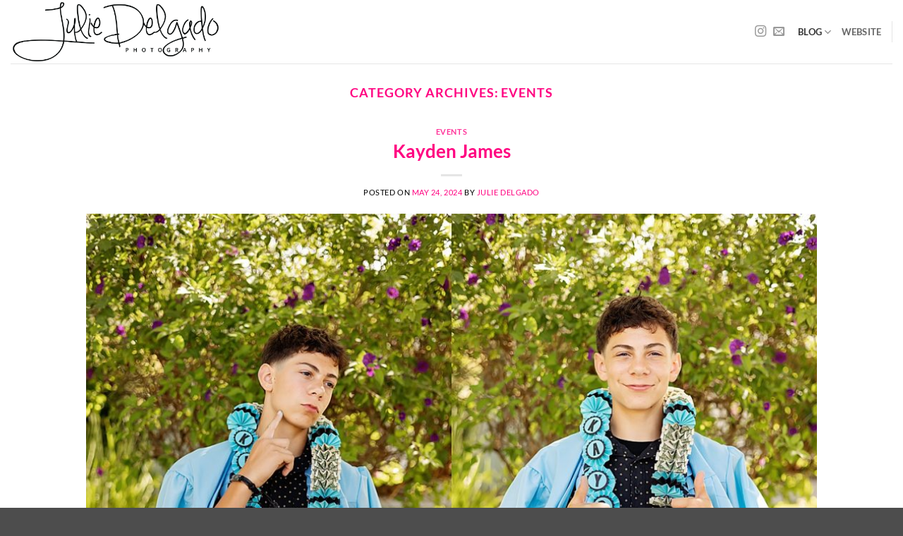

--- FILE ---
content_type: text/html; charset=UTF-8
request_url: https://jewelsphotographysite.com/blog/category/events/page/4/
body_size: 11994
content:
<!DOCTYPE html>
<html lang="en-US" class="loading-site no-js">
<head>
	<meta charset="UTF-8" />
	<link rel="profile" href="http://gmpg.org/xfn/11" />
	<link rel="pingback" href="https://jewelsphotographysite.com/blog/xmlrpc.php" />

	<script>(function(html){html.className = html.className.replace(/\bno-js\b/,'js')})(document.documentElement);</script>
<title>Events &#8211; Page 4 &#8211; Jewels Photography Site &#8211; Blog</title>
<meta name='robots' content='max-image-preview:large' />
	<style>img:is([sizes="auto" i], [sizes^="auto," i]) { contain-intrinsic-size: 3000px 1500px }</style>
	<meta name="viewport" content="width=device-width, initial-scale=1" /><link rel='prefetch' href='https://jewelsphotographysite.com/blog/wp-content/themes/flatsome/assets/js/flatsome.js?ver=e2eddd6c228105dac048' />
<link rel='prefetch' href='https://jewelsphotographysite.com/blog/wp-content/themes/flatsome/assets/js/chunk.slider.js?ver=3.20.3' />
<link rel='prefetch' href='https://jewelsphotographysite.com/blog/wp-content/themes/flatsome/assets/js/chunk.popups.js?ver=3.20.3' />
<link rel='prefetch' href='https://jewelsphotographysite.com/blog/wp-content/themes/flatsome/assets/js/chunk.tooltips.js?ver=3.20.3' />
<link rel="alternate" type="application/rss+xml" title="Jewels Photography Site - Blog &raquo; Feed" href="https://jewelsphotographysite.com/blog/feed/" />
<link rel="alternate" type="application/rss+xml" title="Jewels Photography Site - Blog &raquo; Comments Feed" href="https://jewelsphotographysite.com/blog/comments/feed/" />
<link rel="alternate" type="application/rss+xml" title="Jewels Photography Site - Blog &raquo; Events Category Feed" href="https://jewelsphotographysite.com/blog/category/events/feed/" />
<script type="text/javascript">
/* <![CDATA[ */
window._wpemojiSettings = {"baseUrl":"https:\/\/s.w.org\/images\/core\/emoji\/16.0.1\/72x72\/","ext":".png","svgUrl":"https:\/\/s.w.org\/images\/core\/emoji\/16.0.1\/svg\/","svgExt":".svg","source":{"concatemoji":"https:\/\/jewelsphotographysite.com\/blog\/wp-includes\/js\/wp-emoji-release.min.js?ver=6.8.3"}};
/*! This file is auto-generated */
!function(s,n){var o,i,e;function c(e){try{var t={supportTests:e,timestamp:(new Date).valueOf()};sessionStorage.setItem(o,JSON.stringify(t))}catch(e){}}function p(e,t,n){e.clearRect(0,0,e.canvas.width,e.canvas.height),e.fillText(t,0,0);var t=new Uint32Array(e.getImageData(0,0,e.canvas.width,e.canvas.height).data),a=(e.clearRect(0,0,e.canvas.width,e.canvas.height),e.fillText(n,0,0),new Uint32Array(e.getImageData(0,0,e.canvas.width,e.canvas.height).data));return t.every(function(e,t){return e===a[t]})}function u(e,t){e.clearRect(0,0,e.canvas.width,e.canvas.height),e.fillText(t,0,0);for(var n=e.getImageData(16,16,1,1),a=0;a<n.data.length;a++)if(0!==n.data[a])return!1;return!0}function f(e,t,n,a){switch(t){case"flag":return n(e,"\ud83c\udff3\ufe0f\u200d\u26a7\ufe0f","\ud83c\udff3\ufe0f\u200b\u26a7\ufe0f")?!1:!n(e,"\ud83c\udde8\ud83c\uddf6","\ud83c\udde8\u200b\ud83c\uddf6")&&!n(e,"\ud83c\udff4\udb40\udc67\udb40\udc62\udb40\udc65\udb40\udc6e\udb40\udc67\udb40\udc7f","\ud83c\udff4\u200b\udb40\udc67\u200b\udb40\udc62\u200b\udb40\udc65\u200b\udb40\udc6e\u200b\udb40\udc67\u200b\udb40\udc7f");case"emoji":return!a(e,"\ud83e\udedf")}return!1}function g(e,t,n,a){var r="undefined"!=typeof WorkerGlobalScope&&self instanceof WorkerGlobalScope?new OffscreenCanvas(300,150):s.createElement("canvas"),o=r.getContext("2d",{willReadFrequently:!0}),i=(o.textBaseline="top",o.font="600 32px Arial",{});return e.forEach(function(e){i[e]=t(o,e,n,a)}),i}function t(e){var t=s.createElement("script");t.src=e,t.defer=!0,s.head.appendChild(t)}"undefined"!=typeof Promise&&(o="wpEmojiSettingsSupports",i=["flag","emoji"],n.supports={everything:!0,everythingExceptFlag:!0},e=new Promise(function(e){s.addEventListener("DOMContentLoaded",e,{once:!0})}),new Promise(function(t){var n=function(){try{var e=JSON.parse(sessionStorage.getItem(o));if("object"==typeof e&&"number"==typeof e.timestamp&&(new Date).valueOf()<e.timestamp+604800&&"object"==typeof e.supportTests)return e.supportTests}catch(e){}return null}();if(!n){if("undefined"!=typeof Worker&&"undefined"!=typeof OffscreenCanvas&&"undefined"!=typeof URL&&URL.createObjectURL&&"undefined"!=typeof Blob)try{var e="postMessage("+g.toString()+"("+[JSON.stringify(i),f.toString(),p.toString(),u.toString()].join(",")+"));",a=new Blob([e],{type:"text/javascript"}),r=new Worker(URL.createObjectURL(a),{name:"wpTestEmojiSupports"});return void(r.onmessage=function(e){c(n=e.data),r.terminate(),t(n)})}catch(e){}c(n=g(i,f,p,u))}t(n)}).then(function(e){for(var t in e)n.supports[t]=e[t],n.supports.everything=n.supports.everything&&n.supports[t],"flag"!==t&&(n.supports.everythingExceptFlag=n.supports.everythingExceptFlag&&n.supports[t]);n.supports.everythingExceptFlag=n.supports.everythingExceptFlag&&!n.supports.flag,n.DOMReady=!1,n.readyCallback=function(){n.DOMReady=!0}}).then(function(){return e}).then(function(){var e;n.supports.everything||(n.readyCallback(),(e=n.source||{}).concatemoji?t(e.concatemoji):e.wpemoji&&e.twemoji&&(t(e.twemoji),t(e.wpemoji)))}))}((window,document),window._wpemojiSettings);
/* ]]> */
</script>

<style id='wp-emoji-styles-inline-css' type='text/css'>

	img.wp-smiley, img.emoji {
		display: inline !important;
		border: none !important;
		box-shadow: none !important;
		height: 1em !important;
		width: 1em !important;
		margin: 0 0.07em !important;
		vertical-align: -0.1em !important;
		background: none !important;
		padding: 0 !important;
	}
</style>
<style id='wp-block-library-inline-css' type='text/css'>
:root{--wp-admin-theme-color:#007cba;--wp-admin-theme-color--rgb:0,124,186;--wp-admin-theme-color-darker-10:#006ba1;--wp-admin-theme-color-darker-10--rgb:0,107,161;--wp-admin-theme-color-darker-20:#005a87;--wp-admin-theme-color-darker-20--rgb:0,90,135;--wp-admin-border-width-focus:2px;--wp-block-synced-color:#7a00df;--wp-block-synced-color--rgb:122,0,223;--wp-bound-block-color:var(--wp-block-synced-color)}@media (min-resolution:192dpi){:root{--wp-admin-border-width-focus:1.5px}}.wp-element-button{cursor:pointer}:root{--wp--preset--font-size--normal:16px;--wp--preset--font-size--huge:42px}:root .has-very-light-gray-background-color{background-color:#eee}:root .has-very-dark-gray-background-color{background-color:#313131}:root .has-very-light-gray-color{color:#eee}:root .has-very-dark-gray-color{color:#313131}:root .has-vivid-green-cyan-to-vivid-cyan-blue-gradient-background{background:linear-gradient(135deg,#00d084,#0693e3)}:root .has-purple-crush-gradient-background{background:linear-gradient(135deg,#34e2e4,#4721fb 50%,#ab1dfe)}:root .has-hazy-dawn-gradient-background{background:linear-gradient(135deg,#faaca8,#dad0ec)}:root .has-subdued-olive-gradient-background{background:linear-gradient(135deg,#fafae1,#67a671)}:root .has-atomic-cream-gradient-background{background:linear-gradient(135deg,#fdd79a,#004a59)}:root .has-nightshade-gradient-background{background:linear-gradient(135deg,#330968,#31cdcf)}:root .has-midnight-gradient-background{background:linear-gradient(135deg,#020381,#2874fc)}.has-regular-font-size{font-size:1em}.has-larger-font-size{font-size:2.625em}.has-normal-font-size{font-size:var(--wp--preset--font-size--normal)}.has-huge-font-size{font-size:var(--wp--preset--font-size--huge)}.has-text-align-center{text-align:center}.has-text-align-left{text-align:left}.has-text-align-right{text-align:right}#end-resizable-editor-section{display:none}.aligncenter{clear:both}.items-justified-left{justify-content:flex-start}.items-justified-center{justify-content:center}.items-justified-right{justify-content:flex-end}.items-justified-space-between{justify-content:space-between}.screen-reader-text{border:0;clip-path:inset(50%);height:1px;margin:-1px;overflow:hidden;padding:0;position:absolute;width:1px;word-wrap:normal!important}.screen-reader-text:focus{background-color:#ddd;clip-path:none;color:#444;display:block;font-size:1em;height:auto;left:5px;line-height:normal;padding:15px 23px 14px;text-decoration:none;top:5px;width:auto;z-index:100000}html :where(.has-border-color){border-style:solid}html :where([style*=border-top-color]){border-top-style:solid}html :where([style*=border-right-color]){border-right-style:solid}html :where([style*=border-bottom-color]){border-bottom-style:solid}html :where([style*=border-left-color]){border-left-style:solid}html :where([style*=border-width]){border-style:solid}html :where([style*=border-top-width]){border-top-style:solid}html :where([style*=border-right-width]){border-right-style:solid}html :where([style*=border-bottom-width]){border-bottom-style:solid}html :where([style*=border-left-width]){border-left-style:solid}html :where(img[class*=wp-image-]){height:auto;max-width:100%}:where(figure){margin:0 0 1em}html :where(.is-position-sticky){--wp-admin--admin-bar--position-offset:var(--wp-admin--admin-bar--height,0px)}@media screen and (max-width:600px){html :where(.is-position-sticky){--wp-admin--admin-bar--position-offset:0px}}
</style>
<link rel='stylesheet' id='edd-blocks-css' href='https://jewelsphotographysite.com/blog/wp-content/plugins/easy-digital-downloads/includes/blocks/assets/css/edd-blocks.css?ver=3.6.0' type='text/css' media='all' />
<link rel='stylesheet' id='cptch_stylesheet-css' href='https://jewelsphotographysite.com/blog/wp-content/plugins/captcha/css/front_end_style.css?ver=4.4.5' type='text/css' media='all' />
<link rel='stylesheet' id='dashicons-css' href='https://jewelsphotographysite.com/blog/wp-includes/css/dashicons.min.css?ver=6.8.3' type='text/css' media='all' />
<link rel='stylesheet' id='cptch_desktop_style-css' href='https://jewelsphotographysite.com/blog/wp-content/plugins/captcha/css/desktop_style.css?ver=4.4.5' type='text/css' media='all' />
<link rel='stylesheet' id='contact-form-7-css' href='https://jewelsphotographysite.com/blog/wp-content/plugins/contact-form-7/includes/css/styles.css?ver=6.1.3' type='text/css' media='all' />
<link rel='stylesheet' id='edd-styles-css' href='https://jewelsphotographysite.com/blog/wp-content/plugins/easy-digital-downloads/assets/css/edd.min.css?ver=3.6.0' type='text/css' media='all' />
<link rel='stylesheet' id='flatsome-main-css' href='https://jewelsphotographysite.com/blog/wp-content/themes/flatsome/assets/css/flatsome.css?ver=3.20.3' type='text/css' media='all' />
<style id='flatsome-main-inline-css' type='text/css'>
@font-face {
				font-family: "fl-icons";
				font-display: block;
				src: url(https://jewelsphotographysite.com/blog/wp-content/themes/flatsome/assets/css/icons/fl-icons.eot?v=3.20.3);
				src:
					url(https://jewelsphotographysite.com/blog/wp-content/themes/flatsome/assets/css/icons/fl-icons.eot#iefix?v=3.20.3) format("embedded-opentype"),
					url(https://jewelsphotographysite.com/blog/wp-content/themes/flatsome/assets/css/icons/fl-icons.woff2?v=3.20.3) format("woff2"),
					url(https://jewelsphotographysite.com/blog/wp-content/themes/flatsome/assets/css/icons/fl-icons.ttf?v=3.20.3) format("truetype"),
					url(https://jewelsphotographysite.com/blog/wp-content/themes/flatsome/assets/css/icons/fl-icons.woff?v=3.20.3) format("woff"),
					url(https://jewelsphotographysite.com/blog/wp-content/themes/flatsome/assets/css/icons/fl-icons.svg?v=3.20.3#fl-icons) format("svg");
			}
</style>
<link rel='stylesheet' id='flatsome-style-css' href='https://jewelsphotographysite.com/blog/wp-content/themes/flatsome-child/style.css?ver=3.0' type='text/css' media='all' />
<script type="text/javascript">
            window._nslDOMReady = (function () {
                const executedCallbacks = new Set();
            
                return function (callback) {
                    /**
                    * Third parties might dispatch DOMContentLoaded events, so we need to ensure that we only run our callback once!
                    */
                    if (executedCallbacks.has(callback)) return;
            
                    const wrappedCallback = function () {
                        if (executedCallbacks.has(callback)) return;
                        executedCallbacks.add(callback);
                        callback();
                    };
            
                    if (document.readyState === "complete" || document.readyState === "interactive") {
                        wrappedCallback();
                    } else {
                        document.addEventListener("DOMContentLoaded", wrappedCallback);
                    }
                };
            })();
        </script><script type="text/javascript" src="https://jewelsphotographysite.com/blog/wp-includes/js/jquery/jquery.min.js?ver=3.7.1" id="jquery-core-js"></script>
<script type="text/javascript" src="https://jewelsphotographysite.com/blog/wp-includes/js/jquery/jquery-migrate.min.js?ver=3.4.1" id="jquery-migrate-js"></script>
<link rel="https://api.w.org/" href="https://jewelsphotographysite.com/blog/wp-json/" /><link rel="alternate" title="JSON" type="application/json" href="https://jewelsphotographysite.com/blog/wp-json/wp/v2/categories/117" /><link rel="EditURI" type="application/rsd+xml" title="RSD" href="https://jewelsphotographysite.com/blog/xmlrpc.php?rsd" />
<meta name="generator" content="WordPress 6.8.3" />
<meta name="generator" content="Easy Digital Downloads v3.6.0" />
<style id="custom-css" type="text/css">:root {--primary-color: #ff0381;--fs-color-primary: #ff0381;--fs-color-secondary: #C05530;--fs-color-success: #627D47;--fs-color-alert: #b20000;--fs-color-base: #000000;--fs-experimental-link-color: #ff0381;--fs-experimental-link-color-hover: #111;}.tooltipster-base {--tooltip-color: #fff;--tooltip-bg-color: #000;}.off-canvas-right .mfp-content, .off-canvas-left .mfp-content {--drawer-width: 300px;}.container-width, .full-width .ubermenu-nav, .container, .row{max-width: 1370px}.row.row-collapse{max-width: 1340px}.row.row-small{max-width: 1362.5px}.row.row-large{max-width: 1400px}.header-main{height: 90px}#logo img{max-height: 90px}#logo{width:597px;}.header-top{min-height: 30px}.transparent .header-main{height: 90px}.transparent #logo img{max-height: 90px}.has-transparent + .page-title:first-of-type,.has-transparent + #main > .page-title,.has-transparent + #main > div > .page-title,.has-transparent + #main .page-header-wrapper:first-of-type .page-title{padding-top: 90px;}.header.show-on-scroll,.stuck .header-main{height:70px!important}.stuck #logo img{max-height: 70px!important}.header-bottom {background-color: #f1f1f1}@media (max-width: 549px) {.header-main{height: 70px}#logo img{max-height: 70px}}h1,h2,h3,h4,h5,h6,.heading-font{color: #ff0381;}body{font-family: Lato, sans-serif;}body {font-weight: 400;font-style: normal;}.nav > li > a {font-family: Lato, sans-serif;}.mobile-sidebar-levels-2 .nav > li > ul > li > a {font-family: Lato, sans-serif;}.nav > li > a,.mobile-sidebar-levels-2 .nav > li > ul > li > a {font-weight: 700;font-style: normal;}h1,h2,h3,h4,h5,h6,.heading-font, .off-canvas-center .nav-sidebar.nav-vertical > li > a{font-family: Lato, sans-serif;}h1,h2,h3,h4,h5,h6,.heading-font,.banner h1,.banner h2 {font-weight: 700;font-style: normal;}.alt-font{font-family: "Dancing Script", sans-serif;}.alt-font {font-weight: 400!important;font-style: normal!important;}.nav-vertical-fly-out > li + li {border-top-width: 1px; border-top-style: solid;}.label-new.menu-item > a:after{content:"New";}.label-hot.menu-item > a:after{content:"Hot";}.label-sale.menu-item > a:after{content:"Sale";}.label-popular.menu-item > a:after{content:"Popular";}</style><style id="kirki-inline-styles">/* latin-ext */
@font-face {
  font-family: 'Lato';
  font-style: normal;
  font-weight: 400;
  font-display: swap;
  src: url(https://jewelsphotographysite.com/blog/wp-content/fonts/lato/S6uyw4BMUTPHjxAwXjeu.woff2) format('woff2');
  unicode-range: U+0100-02BA, U+02BD-02C5, U+02C7-02CC, U+02CE-02D7, U+02DD-02FF, U+0304, U+0308, U+0329, U+1D00-1DBF, U+1E00-1E9F, U+1EF2-1EFF, U+2020, U+20A0-20AB, U+20AD-20C0, U+2113, U+2C60-2C7F, U+A720-A7FF;
}
/* latin */
@font-face {
  font-family: 'Lato';
  font-style: normal;
  font-weight: 400;
  font-display: swap;
  src: url(https://jewelsphotographysite.com/blog/wp-content/fonts/lato/S6uyw4BMUTPHjx4wXg.woff2) format('woff2');
  unicode-range: U+0000-00FF, U+0131, U+0152-0153, U+02BB-02BC, U+02C6, U+02DA, U+02DC, U+0304, U+0308, U+0329, U+2000-206F, U+20AC, U+2122, U+2191, U+2193, U+2212, U+2215, U+FEFF, U+FFFD;
}
/* latin-ext */
@font-face {
  font-family: 'Lato';
  font-style: normal;
  font-weight: 700;
  font-display: swap;
  src: url(https://jewelsphotographysite.com/blog/wp-content/fonts/lato/S6u9w4BMUTPHh6UVSwaPGR_p.woff2) format('woff2');
  unicode-range: U+0100-02BA, U+02BD-02C5, U+02C7-02CC, U+02CE-02D7, U+02DD-02FF, U+0304, U+0308, U+0329, U+1D00-1DBF, U+1E00-1E9F, U+1EF2-1EFF, U+2020, U+20A0-20AB, U+20AD-20C0, U+2113, U+2C60-2C7F, U+A720-A7FF;
}
/* latin */
@font-face {
  font-family: 'Lato';
  font-style: normal;
  font-weight: 700;
  font-display: swap;
  src: url(https://jewelsphotographysite.com/blog/wp-content/fonts/lato/S6u9w4BMUTPHh6UVSwiPGQ.woff2) format('woff2');
  unicode-range: U+0000-00FF, U+0131, U+0152-0153, U+02BB-02BC, U+02C6, U+02DA, U+02DC, U+0304, U+0308, U+0329, U+2000-206F, U+20AC, U+2122, U+2191, U+2193, U+2212, U+2215, U+FEFF, U+FFFD;
}/* vietnamese */
@font-face {
  font-family: 'Dancing Script';
  font-style: normal;
  font-weight: 400;
  font-display: swap;
  src: url(https://jewelsphotographysite.com/blog/wp-content/fonts/dancing-script/If2cXTr6YS-zF4S-kcSWSVi_sxjsohD9F50Ruu7BMSo3Rep8ltA.woff2) format('woff2');
  unicode-range: U+0102-0103, U+0110-0111, U+0128-0129, U+0168-0169, U+01A0-01A1, U+01AF-01B0, U+0300-0301, U+0303-0304, U+0308-0309, U+0323, U+0329, U+1EA0-1EF9, U+20AB;
}
/* latin-ext */
@font-face {
  font-family: 'Dancing Script';
  font-style: normal;
  font-weight: 400;
  font-display: swap;
  src: url(https://jewelsphotographysite.com/blog/wp-content/fonts/dancing-script/If2cXTr6YS-zF4S-kcSWSVi_sxjsohD9F50Ruu7BMSo3ROp8ltA.woff2) format('woff2');
  unicode-range: U+0100-02BA, U+02BD-02C5, U+02C7-02CC, U+02CE-02D7, U+02DD-02FF, U+0304, U+0308, U+0329, U+1D00-1DBF, U+1E00-1E9F, U+1EF2-1EFF, U+2020, U+20A0-20AB, U+20AD-20C0, U+2113, U+2C60-2C7F, U+A720-A7FF;
}
/* latin */
@font-face {
  font-family: 'Dancing Script';
  font-style: normal;
  font-weight: 400;
  font-display: swap;
  src: url(https://jewelsphotographysite.com/blog/wp-content/fonts/dancing-script/If2cXTr6YS-zF4S-kcSWSVi_sxjsohD9F50Ruu7BMSo3Sup8.woff2) format('woff2');
  unicode-range: U+0000-00FF, U+0131, U+0152-0153, U+02BB-02BC, U+02C6, U+02DA, U+02DC, U+0304, U+0308, U+0329, U+2000-206F, U+20AC, U+2122, U+2191, U+2193, U+2212, U+2215, U+FEFF, U+FFFD;
}</style></head>

<body class="archive paged category category-events category-117 paged-4 category-paged-4 wp-theme-flatsome wp-child-theme-flatsome-child edd-js-none lightbox nav-dropdown-has-arrow nav-dropdown-has-shadow nav-dropdown-has-border">

	<style>.edd-js-none .edd-has-js, .edd-js .edd-no-js, body.edd-js input.edd-no-js { display: none; }</style>
	<script>/* <![CDATA[ */(function(){var c = document.body.classList;c.remove('edd-js-none');c.add('edd-js');})();/* ]]> */</script>
	
<a class="skip-link screen-reader-text" href="#main">Skip to content</a>

<div id="wrapper">

	
	<header id="header" class="header has-sticky sticky-jump">
		<div class="header-wrapper">
			<div id="masthead" class="header-main ">
      <div class="header-inner flex-row container logo-left medium-logo-center" role="navigation">

          <!-- Logo -->
          <div id="logo" class="flex-col logo">
            
<!-- Header logo -->
<a href="https://jewelsphotographysite.com/blog/" title="Jewels Photography Site &#8211; Blog" rel="home">
		<img width="1020" height="308" src="https://jewelsphotographysite.com/blog/wp-content/uploads/2025/10/Image-1-1024x309.png" class="header_logo header-logo" alt="Jewels Photography Site &#8211; Blog"/><img  width="1020" height="308" src="https://jewelsphotographysite.com/blog/wp-content/uploads/2025/10/Image-1-1024x309.png" class="header-logo-dark" alt="Jewels Photography Site &#8211; Blog"/></a>
          </div>

          <!-- Mobile Left Elements -->
          <div class="flex-col show-for-medium flex-left">
            <ul class="mobile-nav nav nav-left ">
              <li class="nav-icon has-icon">
			<a href="#" class="is-small" data-open="#main-menu" data-pos="left" data-bg="main-menu-overlay" role="button" aria-label="Menu" aria-controls="main-menu" aria-expanded="false" aria-haspopup="dialog" data-flatsome-role-button>
			<i class="icon-menu" aria-hidden="true"></i>					</a>
	</li>
            </ul>
          </div>

          <!-- Left Elements -->
          <div class="flex-col hide-for-medium flex-left
            flex-grow">
            <ul class="header-nav header-nav-main nav nav-left  nav-uppercase" >
                          </ul>
          </div>

          <!-- Right Elements -->
          <div class="flex-col hide-for-medium flex-right">
            <ul class="header-nav header-nav-main nav nav-right  nav-uppercase">
              <li class="html header-social-icons ml-0">
	<div class="social-icons follow-icons" ><a href="https://www.instagram.com/juliedelgado_photography" target="_blank" data-label="Instagram" class="icon plain tooltip instagram" title="Follow on Instagram" aria-label="Follow on Instagram" rel="noopener nofollow"><i class="icon-instagram" aria-hidden="true"></i></a><a href="mailto:delgadojewel@hotmail.com" data-label="E-mail" target="_blank" class="icon plain tooltip email" title="Send us an email" aria-label="Send us an email" rel="nofollow noopener"><i class="icon-envelop" aria-hidden="true"></i></a></div></li>
<li id="menu-item-15776" class="menu-item menu-item-type-custom menu-item-object-custom menu-item-home current-menu-ancestor current-menu-parent menu-item-has-children menu-item-15776 active menu-item-design-default has-dropdown"><a href="http://jewelsphotographysite.com/blog/" class="nav-top-link" aria-expanded="false" aria-haspopup="menu">BLOG<i class="icon-angle-down" aria-hidden="true"></i></a>
<ul class="sub-menu nav-dropdown nav-dropdown-default">
	<li id="menu-item-13678" class="menu-item menu-item-type-taxonomy menu-item-object-category menu-item-13678"><a href="https://jewelsphotographysite.com/blog/category/children/">Children</a></li>
	<li id="menu-item-13681" class="menu-item menu-item-type-taxonomy menu-item-object-category menu-item-13681"><a href="https://jewelsphotographysite.com/blog/category/engagement/">Engagement</a></li>
	<li id="menu-item-13682" class="menu-item menu-item-type-taxonomy menu-item-object-category current-menu-item menu-item-13682 active"><a href="https://jewelsphotographysite.com/blog/category/events/" aria-current="page">Events</a></li>
	<li id="menu-item-13677" class="menu-item menu-item-type-taxonomy menu-item-object-category menu-item-13677"><a href="https://jewelsphotographysite.com/blog/category/family-2/">Family</a></li>
	<li id="menu-item-13680" class="menu-item menu-item-type-taxonomy menu-item-object-category menu-item-13680"><a href="https://jewelsphotographysite.com/blog/category/maternity/">Maternity</a></li>
	<li id="menu-item-13679" class="menu-item menu-item-type-taxonomy menu-item-object-category menu-item-13679"><a href="https://jewelsphotographysite.com/blog/category/modeling/">Modeling</a></li>
	<li id="menu-item-13225" class="menu-item menu-item-type-taxonomy menu-item-object-category menu-item-13225"><a href="https://jewelsphotographysite.com/blog/category/personal/">Personal</a></li>
	<li id="menu-item-13226" class="menu-item menu-item-type-taxonomy menu-item-object-category menu-item-13226"><a href="https://jewelsphotographysite.com/blog/category/portraits/">Portraits</a></li>
	<li id="menu-item-13224" class="menu-item menu-item-type-taxonomy menu-item-object-category menu-item-13224"><a href="https://jewelsphotographysite.com/blog/category/seniors/">Seniors</a></li>
	<li id="menu-item-13683" class="menu-item menu-item-type-taxonomy menu-item-object-category menu-item-13683"><a href="https://jewelsphotographysite.com/blog/category/street-photography/">Street photography</a></li>
</ul>
</li>
<li id="menu-item-16030" class="menu-item menu-item-type-custom menu-item-object-custom menu-item-16030 menu-item-design-default"><a href="https://www.jewelsphotographysite.com/" class="nav-top-link">WEBSITE</a></li>
<li class="header-divider"></li>            </ul>
          </div>

          <!-- Mobile Right Elements -->
          <div class="flex-col show-for-medium flex-right">
            <ul class="mobile-nav nav nav-right ">
                          </ul>
          </div>

      </div>

            <div class="container"><div class="top-divider full-width"></div></div>
      </div>

<div class="header-bg-container fill"><div class="header-bg-image fill"></div><div class="header-bg-color fill"></div></div>		</div>
	</header>

	
	<main id="main" class="">

<div id="content" class="blog-wrapper blog-archive page-wrapper">
		<header class="archive-page-header">
	<div class="row">
	<div class="large-12 text-center col">
	<h1 class="page-title is-large uppercase">
		Category Archives: <span>Events</span>	</h1>
		</div>
	</div>
</header>

<div class="row align-center">
	<div class="large-10 col">
	
	<div id="post-list">


<article id="post-18348" class="post-18348 post type-post status-publish format-standard has-post-thumbnail hentry category-events">
	<div class="article-inner ">
		<header class="entry-header">
	<div class="entry-header-text entry-header-text-top text-center">
		<h6 class="entry-category is-xsmall"><a href="https://jewelsphotographysite.com/blog/category/events/" rel="category tag">Events</a></h6><h2 class="entry-title"><a href="https://jewelsphotographysite.com/blog/2024/05/kayden-james-2/" rel="bookmark" class="plain">Kayden James</a></h2><div class="entry-divider is-divider small"></div>
	<div class="entry-meta uppercase is-xsmall">
		<span class="posted-on">Posted on <a href="https://jewelsphotographysite.com/blog/2024/05/kayden-james-2/" rel="bookmark"><time class="entry-date published" datetime="2024-05-24T17:02:58+00:00">May 24, 2024</time><time class="updated" datetime="2024-05-24T17:03:51+00:00">May 24, 2024</time></a></span> <span class="byline">by <span class="meta-author vcard"><a class="url fn n" href="https://jewelsphotographysite.com/blog/author/jewelsph/">Julie Delgado</a></span></span>	</div>
	</div>
						<div class="entry-image relative">
				<a href="https://jewelsphotographysite.com/blog/2024/05/kayden-james-2/">
    <img width="1020" height="765" src="https://jewelsphotographysite.com/blog/wp-content/uploads/2024/05/2024-05-23_0001-1024x768.jpg" class="attachment-large size-large wp-post-image" alt="" decoding="async" fetchpriority="high" srcset="https://jewelsphotographysite.com/blog/wp-content/uploads/2024/05/2024-05-23_0001-1024x768.jpg 1024w, https://jewelsphotographysite.com/blog/wp-content/uploads/2024/05/2024-05-23_0001-300x225.jpg 300w, https://jewelsphotographysite.com/blog/wp-content/uploads/2024/05/2024-05-23_0001-150x113.jpg 150w, https://jewelsphotographysite.com/blog/wp-content/uploads/2024/05/2024-05-23_0001-768x576.jpg 768w, https://jewelsphotographysite.com/blog/wp-content/uploads/2024/05/2024-05-23_0001.jpg 1200w" sizes="(max-width: 1020px) 100vw, 1020px" /></a>
							</div>
			</header>
		<div class="entry-content">
		<div class="entry-summary">
		<p>My grandson is going into high school! It is crazy how old he is getting and he is so very handsome. His personality is the best. He cracks me up!</p>
		<div class="text-center">
			<a class="more-link button primary is-outline is-smaller" href="https://jewelsphotographysite.com/blog/2024/05/kayden-james-2/">Continue reading <span class="meta-nav">&rarr;</span></a>
		</div>
	</div>
	
</div>
		<footer class="entry-meta clearfix">
					<span class="cat-links">
			Posted in <a href="https://jewelsphotographysite.com/blog/category/events/" rel="category tag">Events</a>		</span>

			
		<span class="comments-link pull-right"><a href="https://jewelsphotographysite.com/blog/2024/05/kayden-james-2/#respond">Leave a comment</a></span>
	</footer>
	</div>
</article>


<article id="post-17896" class="post-17896 post type-post status-publish format-standard has-post-thumbnail hentry category-events">
	<div class="article-inner ">
		<header class="entry-header">
	<div class="entry-header-text entry-header-text-top text-center">
		<h6 class="entry-category is-xsmall"><a href="https://jewelsphotographysite.com/blog/category/events/" rel="category tag">Events</a></h6><h2 class="entry-title"><a href="https://jewelsphotographysite.com/blog/2024/01/marilyns-quinceanera/" rel="bookmark" class="plain">Marilyn&#8217;s Quinceanera-</a></h2><div class="entry-divider is-divider small"></div>
	<div class="entry-meta uppercase is-xsmall">
		<span class="posted-on">Posted on <a href="https://jewelsphotographysite.com/blog/2024/01/marilyns-quinceanera/" rel="bookmark"><time class="entry-date published" datetime="2024-01-30T21:05:59+00:00">January 30, 2024</time><time class="updated" datetime="2024-01-30T21:09:02+00:00">January 30, 2024</time></a></span> <span class="byline">by <span class="meta-author vcard"><a class="url fn n" href="https://jewelsphotographysite.com/blog/author/jewelsph/">Julie Delgado</a></span></span>	</div>
	</div>
						<div class="entry-image relative">
				<a href="https://jewelsphotographysite.com/blog/2024/01/marilyns-quinceanera/">
    <img width="1020" height="765" src="https://jewelsphotographysite.com/blog/wp-content/uploads/2024/01/2024-01-30_0072-1024x768.jpg" class="attachment-large size-large wp-post-image" alt="" decoding="async" srcset="https://jewelsphotographysite.com/blog/wp-content/uploads/2024/01/2024-01-30_0072-1024x768.jpg 1024w, https://jewelsphotographysite.com/blog/wp-content/uploads/2024/01/2024-01-30_0072-300x225.jpg 300w, https://jewelsphotographysite.com/blog/wp-content/uploads/2024/01/2024-01-30_0072-150x113.jpg 150w, https://jewelsphotographysite.com/blog/wp-content/uploads/2024/01/2024-01-30_0072-768x576.jpg 768w, https://jewelsphotographysite.com/blog/wp-content/uploads/2024/01/2024-01-30_0072.jpg 1200w" sizes="(max-width: 1020px) 100vw, 1020px" /></a>
							</div>
			</header>
		<div class="entry-content">
		<div class="entry-summary">
		<p>Such a fun filled and gorgeous day to celebrate this beautiful girl!</p>
		<div class="text-center">
			<a class="more-link button primary is-outline is-smaller" href="https://jewelsphotographysite.com/blog/2024/01/marilyns-quinceanera/">Continue reading <span class="meta-nav">&rarr;</span></a>
		</div>
	</div>
	
</div>
		<footer class="entry-meta clearfix">
					<span class="cat-links">
			Posted in <a href="https://jewelsphotographysite.com/blog/category/events/" rel="category tag">Events</a>		</span>

			
		<span class="comments-link pull-right"><a href="https://jewelsphotographysite.com/blog/2024/01/marilyns-quinceanera/#respond">Leave a comment</a></span>
	</footer>
	</div>
</article>


<article id="post-16690" class="post-16690 post type-post status-publish format-standard has-post-thumbnail hentry category-events">
	<div class="article-inner ">
		<header class="entry-header">
	<div class="entry-header-text entry-header-text-top text-center">
		<h6 class="entry-category is-xsmall"><a href="https://jewelsphotographysite.com/blog/category/events/" rel="category tag">Events</a></h6><h2 class="entry-title"><a href="https://jewelsphotographysite.com/blog/2022/05/daisy-college-graduate/" rel="bookmark" class="plain">Daisy College Graduate</a></h2><div class="entry-divider is-divider small"></div>
	<div class="entry-meta uppercase is-xsmall">
		<span class="posted-on">Posted on <a href="https://jewelsphotographysite.com/blog/2022/05/daisy-college-graduate/" rel="bookmark"><time class="entry-date published" datetime="2022-05-19T20:46:34+00:00">May 19, 2022</time><time class="updated" datetime="2022-05-19T20:55:33+00:00">May 19, 2022</time></a></span> <span class="byline">by <span class="meta-author vcard"><a class="url fn n" href="https://jewelsphotographysite.com/blog/author/jewelsph/">Julie Delgado</a></span></span>	</div>
	</div>
						<div class="entry-image relative">
				<a href="https://jewelsphotographysite.com/blog/2022/05/daisy-college-graduate/">
    <img width="1020" height="229" src="https://jewelsphotographysite.com/blog/wp-content/uploads/2022/05/2022-05-19_0036-1024x230.jpg" class="attachment-large size-large wp-post-image" alt="" decoding="async" srcset="https://jewelsphotographysite.com/blog/wp-content/uploads/2022/05/2022-05-19_0036-1024x230.jpg 1024w, https://jewelsphotographysite.com/blog/wp-content/uploads/2022/05/2022-05-19_0036-300x67.jpg 300w, https://jewelsphotographysite.com/blog/wp-content/uploads/2022/05/2022-05-19_0036-150x34.jpg 150w, https://jewelsphotographysite.com/blog/wp-content/uploads/2022/05/2022-05-19_0036-768x173.jpg 768w, https://jewelsphotographysite.com/blog/wp-content/uploads/2022/05/2022-05-19_0036-1536x345.jpg 1536w, https://jewelsphotographysite.com/blog/wp-content/uploads/2022/05/2022-05-19_0036-2048x460.jpg 2048w" sizes="(max-width: 1020px) 100vw, 1020px" /></a>
							</div>
			</header>
		<div class="entry-content">
		<div class="entry-summary">
				<div class="text-center">
			<a class="more-link button primary is-outline is-smaller" href="https://jewelsphotographysite.com/blog/2022/05/daisy-college-graduate/">Continue reading <span class="meta-nav">&rarr;</span></a>
		</div>
	</div>
	
</div>
		<footer class="entry-meta clearfix">
					<span class="cat-links">
			Posted in <a href="https://jewelsphotographysite.com/blog/category/events/" rel="category tag">Events</a>		</span>

			
		<span class="comments-link pull-right"><a href="https://jewelsphotographysite.com/blog/2022/05/daisy-college-graduate/#respond">Leave a comment</a></span>
	</footer>
	</div>
</article>


<ul class="page-numbers nav-pagination links text-center"><li><a aria-label="Previous" class="prev page-number" href="https://jewelsphotographysite.com/blog/category/events/page/3/"><i class="icon-angle-left" aria-hidden="true"></i></a></li><li><a class="page-number" href="https://jewelsphotographysite.com/blog/category/events/page/1/">1</a></li><li><a class="page-number" href="https://jewelsphotographysite.com/blog/category/events/page/2/">2</a></li><li><a class="page-number" href="https://jewelsphotographysite.com/blog/category/events/page/3/">3</a></li><li><span aria-current="page" class="page-number current">4</span></li><li><a class="page-number" href="https://jewelsphotographysite.com/blog/category/events/page/5/">5</a></li><li><a class="page-number" href="https://jewelsphotographysite.com/blog/category/events/page/6/">6</a></li><li><a class="page-number" href="https://jewelsphotographysite.com/blog/category/events/page/7/">7</a></li><li><span class="page-number dots">&hellip;</span></li><li><a class="page-number" href="https://jewelsphotographysite.com/blog/category/events/page/10/">10</a></li><li><a aria-label="Next" class="next page-number" href="https://jewelsphotographysite.com/blog/category/events/page/5/"><i class="icon-angle-right" aria-hidden="true"></i></a></li></ul>
</div>

	</div>

</div>

</div>


</main>

<footer id="footer" class="footer-wrapper">

	
<!-- FOOTER 1 -->

<!-- FOOTER 2 -->



<div class="absolute-footer dark medium-text-center small-text-center">
  <div class="container clearfix">

    
    <div class="footer-primary pull-left">
            <div class="copyright-footer">
        Copyright 2026 © <strong>Jewels Photography</strong>      </div>
          </div>
  </div>
</div>
<button type="button" id="top-link" class="back-to-top button icon invert plain fixed bottom z-1 is-outline circle hide-for-medium" aria-label="Go to top"><i class="icon-angle-up" aria-hidden="true"></i></button>
</footer>

</div>

<div id="main-menu" class="mobile-sidebar no-scrollbar mfp-hide">

	
	<div class="sidebar-menu no-scrollbar ">

		
					<ul class="nav nav-sidebar nav-vertical nav-uppercase" data-tab="1">
				<li class="header-search-form search-form html relative has-icon">
	<div class="header-search-form-wrapper">
		<div class="searchform-wrapper ux-search-box relative is-normal"><form method="get" class="searchform" action="https://jewelsphotographysite.com/blog/" role="search">
		<div class="flex-row relative">
			<div class="flex-col flex-grow">
	   	   <input type="search" class="search-field mb-0" name="s" value="" id="s" placeholder="Search&hellip;" />
			</div>
			<div class="flex-col">
				<button type="submit" class="ux-search-submit submit-button secondary button icon mb-0" aria-label="Submit">
					<i class="icon-search" aria-hidden="true"></i>				</button>
			</div>
		</div>
    <div class="live-search-results text-left z-top"></div>
</form>
</div>	</div>
</li>
<li class="menu-item menu-item-type-custom menu-item-object-custom menu-item-home current-menu-ancestor current-menu-parent menu-item-has-children menu-item-15776"><a href="http://jewelsphotographysite.com/blog/">BLOG</a>
<ul class="sub-menu nav-sidebar-ul children">
	<li class="menu-item menu-item-type-taxonomy menu-item-object-category menu-item-13678"><a href="https://jewelsphotographysite.com/blog/category/children/">Children</a></li>
	<li class="menu-item menu-item-type-taxonomy menu-item-object-category menu-item-13681"><a href="https://jewelsphotographysite.com/blog/category/engagement/">Engagement</a></li>
	<li class="menu-item menu-item-type-taxonomy menu-item-object-category current-menu-item menu-item-13682"><a href="https://jewelsphotographysite.com/blog/category/events/" aria-current="page">Events</a></li>
	<li class="menu-item menu-item-type-taxonomy menu-item-object-category menu-item-13677"><a href="https://jewelsphotographysite.com/blog/category/family-2/">Family</a></li>
	<li class="menu-item menu-item-type-taxonomy menu-item-object-category menu-item-13680"><a href="https://jewelsphotographysite.com/blog/category/maternity/">Maternity</a></li>
	<li class="menu-item menu-item-type-taxonomy menu-item-object-category menu-item-13679"><a href="https://jewelsphotographysite.com/blog/category/modeling/">Modeling</a></li>
	<li class="menu-item menu-item-type-taxonomy menu-item-object-category menu-item-13225"><a href="https://jewelsphotographysite.com/blog/category/personal/">Personal</a></li>
	<li class="menu-item menu-item-type-taxonomy menu-item-object-category menu-item-13226"><a href="https://jewelsphotographysite.com/blog/category/portraits/">Portraits</a></li>
	<li class="menu-item menu-item-type-taxonomy menu-item-object-category menu-item-13224"><a href="https://jewelsphotographysite.com/blog/category/seniors/">Seniors</a></li>
	<li class="menu-item menu-item-type-taxonomy menu-item-object-category menu-item-13683"><a href="https://jewelsphotographysite.com/blog/category/street-photography/">Street photography</a></li>
</ul>
</li>
<li class="menu-item menu-item-type-custom menu-item-object-custom menu-item-16030"><a href="https://www.jewelsphotographysite.com/">WEBSITE</a></li>
<li><a class="element-error tooltip" title="WooCommerce needed">-</a></li><li class="header-newsletter-item has-icon">
	<a href="#header-newsletter-signup" class="tooltip" title="Sign up for Newsletter" role="button" aria-expanded="false" aria-haspopup="dialog" aria-controls="header-newsletter-signup" data-flatsome-role-button>
		<i class="icon-envelop" aria-hidden="true"></i>		<span class="header-newsletter-title">
			Newsletter		</span>
	</a>
</li>
<li class="html header-social-icons ml-0">
	<div class="social-icons follow-icons" ><a href="https://www.instagram.com/juliedelgado_photography" target="_blank" data-label="Instagram" class="icon plain tooltip instagram" title="Follow on Instagram" aria-label="Follow on Instagram" rel="noopener nofollow"><i class="icon-instagram" aria-hidden="true"></i></a><a href="mailto:delgadojewel@hotmail.com" data-label="E-mail" target="_blank" class="icon plain tooltip email" title="Send us an email" aria-label="Send us an email" rel="nofollow noopener"><i class="icon-envelop" aria-hidden="true"></i></a></div></li>
			</ul>
		
		
	</div>

	
</div>
<script type="speculationrules">
{"prefetch":[{"source":"document","where":{"and":[{"href_matches":"\/blog\/*"},{"not":{"href_matches":["\/blog\/wp-*.php","\/blog\/wp-admin\/*","\/blog\/wp-content\/uploads\/*","\/blog\/wp-content\/*","\/blog\/wp-content\/plugins\/*","\/blog\/wp-content\/themes\/flatsome-child\/*","\/blog\/wp-content\/themes\/flatsome\/*","\/blog\/*\\?(.+)","\/blog\/checkout\/*"]}},{"not":{"selector_matches":"a[rel~=\"nofollow\"]"}},{"not":{"selector_matches":".no-prefetch, .no-prefetch a"}}]},"eagerness":"conservative"}]}
</script>
<style id='global-styles-inline-css' type='text/css'>
:root{--wp--preset--aspect-ratio--square: 1;--wp--preset--aspect-ratio--4-3: 4/3;--wp--preset--aspect-ratio--3-4: 3/4;--wp--preset--aspect-ratio--3-2: 3/2;--wp--preset--aspect-ratio--2-3: 2/3;--wp--preset--aspect-ratio--16-9: 16/9;--wp--preset--aspect-ratio--9-16: 9/16;--wp--preset--color--black: #000000;--wp--preset--color--cyan-bluish-gray: #abb8c3;--wp--preset--color--white: #ffffff;--wp--preset--color--pale-pink: #f78da7;--wp--preset--color--vivid-red: #cf2e2e;--wp--preset--color--luminous-vivid-orange: #ff6900;--wp--preset--color--luminous-vivid-amber: #fcb900;--wp--preset--color--light-green-cyan: #7bdcb5;--wp--preset--color--vivid-green-cyan: #00d084;--wp--preset--color--pale-cyan-blue: #8ed1fc;--wp--preset--color--vivid-cyan-blue: #0693e3;--wp--preset--color--vivid-purple: #9b51e0;--wp--preset--color--primary: #ff0381;--wp--preset--color--secondary: #C05530;--wp--preset--color--success: #627D47;--wp--preset--color--alert: #b20000;--wp--preset--gradient--vivid-cyan-blue-to-vivid-purple: linear-gradient(135deg,rgba(6,147,227,1) 0%,rgb(155,81,224) 100%);--wp--preset--gradient--light-green-cyan-to-vivid-green-cyan: linear-gradient(135deg,rgb(122,220,180) 0%,rgb(0,208,130) 100%);--wp--preset--gradient--luminous-vivid-amber-to-luminous-vivid-orange: linear-gradient(135deg,rgba(252,185,0,1) 0%,rgba(255,105,0,1) 100%);--wp--preset--gradient--luminous-vivid-orange-to-vivid-red: linear-gradient(135deg,rgba(255,105,0,1) 0%,rgb(207,46,46) 100%);--wp--preset--gradient--very-light-gray-to-cyan-bluish-gray: linear-gradient(135deg,rgb(238,238,238) 0%,rgb(169,184,195) 100%);--wp--preset--gradient--cool-to-warm-spectrum: linear-gradient(135deg,rgb(74,234,220) 0%,rgb(151,120,209) 20%,rgb(207,42,186) 40%,rgb(238,44,130) 60%,rgb(251,105,98) 80%,rgb(254,248,76) 100%);--wp--preset--gradient--blush-light-purple: linear-gradient(135deg,rgb(255,206,236) 0%,rgb(152,150,240) 100%);--wp--preset--gradient--blush-bordeaux: linear-gradient(135deg,rgb(254,205,165) 0%,rgb(254,45,45) 50%,rgb(107,0,62) 100%);--wp--preset--gradient--luminous-dusk: linear-gradient(135deg,rgb(255,203,112) 0%,rgb(199,81,192) 50%,rgb(65,88,208) 100%);--wp--preset--gradient--pale-ocean: linear-gradient(135deg,rgb(255,245,203) 0%,rgb(182,227,212) 50%,rgb(51,167,181) 100%);--wp--preset--gradient--electric-grass: linear-gradient(135deg,rgb(202,248,128) 0%,rgb(113,206,126) 100%);--wp--preset--gradient--midnight: linear-gradient(135deg,rgb(2,3,129) 0%,rgb(40,116,252) 100%);--wp--preset--font-size--small: 13px;--wp--preset--font-size--medium: 20px;--wp--preset--font-size--large: 36px;--wp--preset--font-size--x-large: 42px;--wp--preset--spacing--20: 0.44rem;--wp--preset--spacing--30: 0.67rem;--wp--preset--spacing--40: 1rem;--wp--preset--spacing--50: 1.5rem;--wp--preset--spacing--60: 2.25rem;--wp--preset--spacing--70: 3.38rem;--wp--preset--spacing--80: 5.06rem;--wp--preset--shadow--natural: 6px 6px 9px rgba(0, 0, 0, 0.2);--wp--preset--shadow--deep: 12px 12px 50px rgba(0, 0, 0, 0.4);--wp--preset--shadow--sharp: 6px 6px 0px rgba(0, 0, 0, 0.2);--wp--preset--shadow--outlined: 6px 6px 0px -3px rgba(255, 255, 255, 1), 6px 6px rgba(0, 0, 0, 1);--wp--preset--shadow--crisp: 6px 6px 0px rgba(0, 0, 0, 1);}:where(body) { margin: 0; }.wp-site-blocks > .alignleft { float: left; margin-right: 2em; }.wp-site-blocks > .alignright { float: right; margin-left: 2em; }.wp-site-blocks > .aligncenter { justify-content: center; margin-left: auto; margin-right: auto; }:where(.is-layout-flex){gap: 0.5em;}:where(.is-layout-grid){gap: 0.5em;}.is-layout-flow > .alignleft{float: left;margin-inline-start: 0;margin-inline-end: 2em;}.is-layout-flow > .alignright{float: right;margin-inline-start: 2em;margin-inline-end: 0;}.is-layout-flow > .aligncenter{margin-left: auto !important;margin-right: auto !important;}.is-layout-constrained > .alignleft{float: left;margin-inline-start: 0;margin-inline-end: 2em;}.is-layout-constrained > .alignright{float: right;margin-inline-start: 2em;margin-inline-end: 0;}.is-layout-constrained > .aligncenter{margin-left: auto !important;margin-right: auto !important;}.is-layout-constrained > :where(:not(.alignleft):not(.alignright):not(.alignfull)){margin-left: auto !important;margin-right: auto !important;}body .is-layout-flex{display: flex;}.is-layout-flex{flex-wrap: wrap;align-items: center;}.is-layout-flex > :is(*, div){margin: 0;}body .is-layout-grid{display: grid;}.is-layout-grid > :is(*, div){margin: 0;}body{padding-top: 0px;padding-right: 0px;padding-bottom: 0px;padding-left: 0px;}a:where(:not(.wp-element-button)){text-decoration: none;}:root :where(.wp-element-button, .wp-block-button__link){background-color: #32373c;border-width: 0;color: #fff;font-family: inherit;font-size: inherit;line-height: inherit;padding: calc(0.667em + 2px) calc(1.333em + 2px);text-decoration: none;}.has-black-color{color: var(--wp--preset--color--black) !important;}.has-cyan-bluish-gray-color{color: var(--wp--preset--color--cyan-bluish-gray) !important;}.has-white-color{color: var(--wp--preset--color--white) !important;}.has-pale-pink-color{color: var(--wp--preset--color--pale-pink) !important;}.has-vivid-red-color{color: var(--wp--preset--color--vivid-red) !important;}.has-luminous-vivid-orange-color{color: var(--wp--preset--color--luminous-vivid-orange) !important;}.has-luminous-vivid-amber-color{color: var(--wp--preset--color--luminous-vivid-amber) !important;}.has-light-green-cyan-color{color: var(--wp--preset--color--light-green-cyan) !important;}.has-vivid-green-cyan-color{color: var(--wp--preset--color--vivid-green-cyan) !important;}.has-pale-cyan-blue-color{color: var(--wp--preset--color--pale-cyan-blue) !important;}.has-vivid-cyan-blue-color{color: var(--wp--preset--color--vivid-cyan-blue) !important;}.has-vivid-purple-color{color: var(--wp--preset--color--vivid-purple) !important;}.has-primary-color{color: var(--wp--preset--color--primary) !important;}.has-secondary-color{color: var(--wp--preset--color--secondary) !important;}.has-success-color{color: var(--wp--preset--color--success) !important;}.has-alert-color{color: var(--wp--preset--color--alert) !important;}.has-black-background-color{background-color: var(--wp--preset--color--black) !important;}.has-cyan-bluish-gray-background-color{background-color: var(--wp--preset--color--cyan-bluish-gray) !important;}.has-white-background-color{background-color: var(--wp--preset--color--white) !important;}.has-pale-pink-background-color{background-color: var(--wp--preset--color--pale-pink) !important;}.has-vivid-red-background-color{background-color: var(--wp--preset--color--vivid-red) !important;}.has-luminous-vivid-orange-background-color{background-color: var(--wp--preset--color--luminous-vivid-orange) !important;}.has-luminous-vivid-amber-background-color{background-color: var(--wp--preset--color--luminous-vivid-amber) !important;}.has-light-green-cyan-background-color{background-color: var(--wp--preset--color--light-green-cyan) !important;}.has-vivid-green-cyan-background-color{background-color: var(--wp--preset--color--vivid-green-cyan) !important;}.has-pale-cyan-blue-background-color{background-color: var(--wp--preset--color--pale-cyan-blue) !important;}.has-vivid-cyan-blue-background-color{background-color: var(--wp--preset--color--vivid-cyan-blue) !important;}.has-vivid-purple-background-color{background-color: var(--wp--preset--color--vivid-purple) !important;}.has-primary-background-color{background-color: var(--wp--preset--color--primary) !important;}.has-secondary-background-color{background-color: var(--wp--preset--color--secondary) !important;}.has-success-background-color{background-color: var(--wp--preset--color--success) !important;}.has-alert-background-color{background-color: var(--wp--preset--color--alert) !important;}.has-black-border-color{border-color: var(--wp--preset--color--black) !important;}.has-cyan-bluish-gray-border-color{border-color: var(--wp--preset--color--cyan-bluish-gray) !important;}.has-white-border-color{border-color: var(--wp--preset--color--white) !important;}.has-pale-pink-border-color{border-color: var(--wp--preset--color--pale-pink) !important;}.has-vivid-red-border-color{border-color: var(--wp--preset--color--vivid-red) !important;}.has-luminous-vivid-orange-border-color{border-color: var(--wp--preset--color--luminous-vivid-orange) !important;}.has-luminous-vivid-amber-border-color{border-color: var(--wp--preset--color--luminous-vivid-amber) !important;}.has-light-green-cyan-border-color{border-color: var(--wp--preset--color--light-green-cyan) !important;}.has-vivid-green-cyan-border-color{border-color: var(--wp--preset--color--vivid-green-cyan) !important;}.has-pale-cyan-blue-border-color{border-color: var(--wp--preset--color--pale-cyan-blue) !important;}.has-vivid-cyan-blue-border-color{border-color: var(--wp--preset--color--vivid-cyan-blue) !important;}.has-vivid-purple-border-color{border-color: var(--wp--preset--color--vivid-purple) !important;}.has-primary-border-color{border-color: var(--wp--preset--color--primary) !important;}.has-secondary-border-color{border-color: var(--wp--preset--color--secondary) !important;}.has-success-border-color{border-color: var(--wp--preset--color--success) !important;}.has-alert-border-color{border-color: var(--wp--preset--color--alert) !important;}.has-vivid-cyan-blue-to-vivid-purple-gradient-background{background: var(--wp--preset--gradient--vivid-cyan-blue-to-vivid-purple) !important;}.has-light-green-cyan-to-vivid-green-cyan-gradient-background{background: var(--wp--preset--gradient--light-green-cyan-to-vivid-green-cyan) !important;}.has-luminous-vivid-amber-to-luminous-vivid-orange-gradient-background{background: var(--wp--preset--gradient--luminous-vivid-amber-to-luminous-vivid-orange) !important;}.has-luminous-vivid-orange-to-vivid-red-gradient-background{background: var(--wp--preset--gradient--luminous-vivid-orange-to-vivid-red) !important;}.has-very-light-gray-to-cyan-bluish-gray-gradient-background{background: var(--wp--preset--gradient--very-light-gray-to-cyan-bluish-gray) !important;}.has-cool-to-warm-spectrum-gradient-background{background: var(--wp--preset--gradient--cool-to-warm-spectrum) !important;}.has-blush-light-purple-gradient-background{background: var(--wp--preset--gradient--blush-light-purple) !important;}.has-blush-bordeaux-gradient-background{background: var(--wp--preset--gradient--blush-bordeaux) !important;}.has-luminous-dusk-gradient-background{background: var(--wp--preset--gradient--luminous-dusk) !important;}.has-pale-ocean-gradient-background{background: var(--wp--preset--gradient--pale-ocean) !important;}.has-electric-grass-gradient-background{background: var(--wp--preset--gradient--electric-grass) !important;}.has-midnight-gradient-background{background: var(--wp--preset--gradient--midnight) !important;}.has-small-font-size{font-size: var(--wp--preset--font-size--small) !important;}.has-medium-font-size{font-size: var(--wp--preset--font-size--medium) !important;}.has-large-font-size{font-size: var(--wp--preset--font-size--large) !important;}.has-x-large-font-size{font-size: var(--wp--preset--font-size--x-large) !important;}
</style>
<script type="text/javascript" src="https://jewelsphotographysite.com/blog/wp-includes/js/dist/hooks.min.js?ver=4d63a3d491d11ffd8ac6" id="wp-hooks-js"></script>
<script type="text/javascript" src="https://jewelsphotographysite.com/blog/wp-includes/js/dist/i18n.min.js?ver=5e580eb46a90c2b997e6" id="wp-i18n-js"></script>
<script type="text/javascript" id="wp-i18n-js-after">
/* <![CDATA[ */
wp.i18n.setLocaleData( { 'text direction\u0004ltr': [ 'ltr' ] } );
/* ]]> */
</script>
<script type="text/javascript" src="https://jewelsphotographysite.com/blog/wp-content/plugins/contact-form-7/includes/swv/js/index.js?ver=6.1.3" id="swv-js"></script>
<script type="text/javascript" id="contact-form-7-js-before">
/* <![CDATA[ */
var wpcf7 = {
    "api": {
        "root": "https:\/\/jewelsphotographysite.com\/blog\/wp-json\/",
        "namespace": "contact-form-7\/v1"
    }
};
/* ]]> */
</script>
<script type="text/javascript" src="https://jewelsphotographysite.com/blog/wp-content/plugins/contact-form-7/includes/js/index.js?ver=6.1.3" id="contact-form-7-js"></script>
<script type="text/javascript" id="edd-ajax-js-extra">
/* <![CDATA[ */
var edd_scripts = {"ajaxurl":"https:\/\/jewelsphotographysite.com\/blog\/wp-admin\/admin-ajax.php","position_in_cart":"","has_purchase_links":"0","already_in_cart_message":"You have already added this item to your cart","empty_cart_message":"Your cart is empty","loading":"Loading","select_option":"Please select an option","is_checkout":"0","default_gateway":"paypal","redirect_to_checkout":"0","checkout_page":"https:\/\/jewelsphotographysite.com\/blog\/checkout\/","permalinks":"1","quantities_enabled":"","taxes_enabled":"0","current_page":"18348"};
/* ]]> */
</script>
<script type="text/javascript" src="https://jewelsphotographysite.com/blog/wp-content/plugins/easy-digital-downloads/assets/js/edd-ajax.js?ver=3.6.0" id="edd-ajax-js"></script>
<script type="text/javascript" src="https://jewelsphotographysite.com/blog/wp-content/themes/flatsome/assets/js/extensions/flatsome-live-search.js?ver=3.20.3" id="flatsome-live-search-js"></script>
<script type="text/javascript" src="https://jewelsphotographysite.com/blog/wp-includes/js/hoverIntent.min.js?ver=1.10.2" id="hoverIntent-js"></script>
<script type="text/javascript" id="flatsome-js-js-extra">
/* <![CDATA[ */
var flatsomeVars = {"theme":{"version":"3.20.3"},"ajaxurl":"https:\/\/jewelsphotographysite.com\/blog\/wp-admin\/admin-ajax.php","rtl":"","sticky_height":"70","stickyHeaderHeight":"0","scrollPaddingTop":"0","assets_url":"https:\/\/jewelsphotographysite.com\/blog\/wp-content\/themes\/flatsome\/assets\/","lightbox":{"close_markup":"<button title=\"%title%\" type=\"button\" class=\"mfp-close\"><svg xmlns=\"http:\/\/www.w3.org\/2000\/svg\" width=\"28\" height=\"28\" viewBox=\"0 0 24 24\" fill=\"none\" stroke=\"currentColor\" stroke-width=\"2\" stroke-linecap=\"round\" stroke-linejoin=\"round\" class=\"feather feather-x\"><line x1=\"18\" y1=\"6\" x2=\"6\" y2=\"18\"><\/line><line x1=\"6\" y1=\"6\" x2=\"18\" y2=\"18\"><\/line><\/svg><\/button>","close_btn_inside":false},"user":{"can_edit_pages":false},"i18n":{"mainMenu":"Main Menu","toggleButton":"Toggle"},"options":{"cookie_notice_version":"1","swatches_layout":false,"swatches_disable_deselect":false,"swatches_box_select_event":false,"swatches_box_behavior_selected":false,"swatches_box_update_urls":"1","swatches_box_reset":false,"swatches_box_reset_limited":false,"swatches_box_reset_extent":false,"swatches_box_reset_time":300,"search_result_latency":"0","header_nav_vertical_fly_out_frontpage":1}};
/* ]]> */
</script>
<script type="text/javascript" src="https://jewelsphotographysite.com/blog/wp-content/themes/flatsome/assets/js/flatsome.js?ver=e2eddd6c228105dac048" id="flatsome-js-js"></script>

</body>
</html>


<!-- Page cached by LiteSpeed Cache 7.6.2 on 2026-01-21 01:05:07 -->